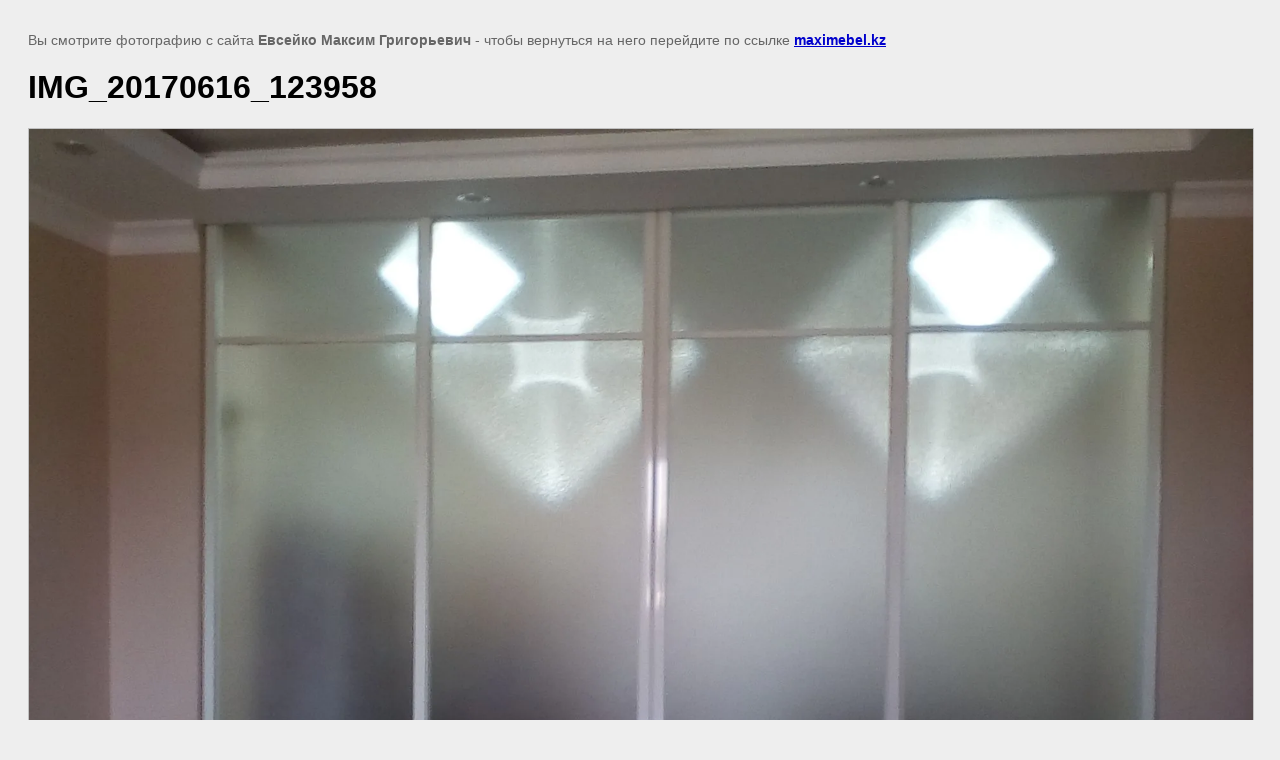

--- FILE ---
content_type: text/javascript
request_url: https://counter.megagroup.ru/85e63943b2f7c1c0f682b12b5ad5bb9e.js?r=&s=1280*720*24&u=https%3A%2F%2Fmaximebel.kz%2F22958605&t=IMG_20170616_123958%20%7C%20%D0%A4%D0%BE%D1%82%D0%BE%20%D0%BC%D0%B5%D0%B1%D0%B5%D0%BB%D0%B8%20%D0%BD%D0%B0%20%D0%B7%D0%B0%D0%BA%D0%B0%D0%B7%20%D0%B2%20%D0%90%D0%BB%D0%BC%D0%B0%D1%82%D1%8B%20Maximebel&fv=0,0&en=1&rld=0&fr=0&callback=_sntnl1763175302211&1763175302211
body_size: 87
content:
//:1
_sntnl1763175302211({date:"Sat, 15 Nov 2025 02:55:02 GMT", res:"1"})